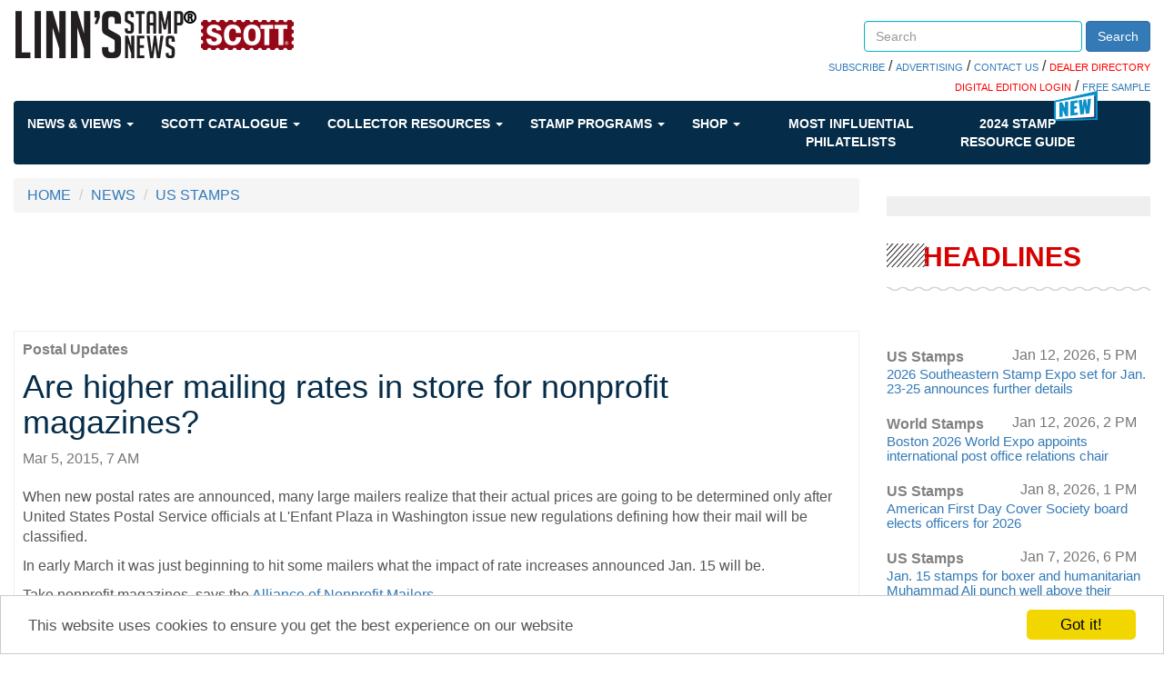

--- FILE ---
content_type: text/html; charset=utf-8
request_url: https://www.linns.com/news/us-stamps-postal-history/are-higher-mailing-rates-in-store-for-nonprofit.html
body_size: 49562
content:
 <!DOCTYPE html> <html lang="en"> <head> <meta http-equiv="X-UA-Compatible" content="IE=edge,chrome=1" /> <meta charset="utf-8" /> <meta name="viewport" content="width=device-width, initial-scale=1"> <link rel="shortcut icon" href="/favicon.ico" type="image/x-icon" /> <link href='https://fonts.googleapis.com/css?family=Open+Sans' rel='stylesheet' type='text/css'> <link rel="stylesheet" href="https://maxcdn.bootstrapcdn.com/font-awesome/4.6.1/css/font-awesome.min.css"> <title>
	Are higher mailing rates in store for nonprofit magazines?
</title> <link href="/ResourcePackages/Bootstrap/assets/dist/css/styles.min.css" rel="stylesheet" type="text/css" /><link href="/ResourcePackages/Bootstrap/assets/dist/css/quantum-style.css" rel="stylesheet" type="text/css" /><link href="/Sitefinity/WebsiteTemplates/Quantum/App_Themes/Quantum/custom.css" rel="stylesheet" type="text/css" /> <meta name="robots" content="max-image-preview:large"> <meta property="og:title" content="Are higher mailing rates in store for nonprofit magazines?" /><meta property="og:type" content="article" /><meta property="og:url" content="https://www.linns.com/news/us-stamps-page/are-higher-mailing-rates-in-store-for-nonprofit.html" /><meta property="og:site_name" content="Linns Stamp News" /><meta name="Generator" content="Sitefinity 14.4.8146.0 DX" /><meta name="viewport" content="width=device-width, initial-scale=1.0" /><script type="text/javascript">
	(function() {var _rdDeviceWidth = (window.innerWidth > 0) ? window.innerWidth : screen.width;var _rdDeviceHeight = (window.innerHeight > 0) ? window.innerHeight : screen.height;var _rdOrientation = (window.width > window.height) ? 'landscape' : 'portrait';})();
</script><meta name="description" content="Keep track of news surrounding new and classic stamps of the U.S. Postal Service, and learn from in-depth insights and opinions from U.S. stamp experts." /></head> <body class="container-fluid main-body"> <script src="/ScriptResource.axd?d=ktXPS54N4JY6vbaCTPlT9aEVpSNF3pCnERIgvWxQEuMRr6JainscEH8xIa-n1nqAG0IW54eKrUFq_chv1C3NGCwMYy2pvs9CulQv3mm_AxjCWWbcdJU5GE40emjVMXsV2pnFbHh7xqJEtWoSedUzxclo1R75JcX5qoFYPDOLW-P-U8PeIkeQRXsVAImSLD4G0&amp;t=ffffffffaa59361e" type="text/javascript"></script><script src="/ScriptResource.axd?d=ePnjFy9PuY6CB3GWMX-b_8x3Mhiqce5Ued1r1F2oj0P71lt5rAPqcs3OqEMuefS9X-xfp788XH8nPaOOE3FvK6NUF2kiDsVP0zmhDjdpiaJCeuzW5HHwHdI_TS5pHFhFMGjRHi0j4OMTulOlSxAknJEBp3Ge4-EJlEnJT4v-tYwg091YnamT44hmr84Sbv9Z0&amp;t=ffffffffaa59361e" type="text/javascript"></script><script src="/ScriptResource.axd?d=Uf8BQcxRshYGUr_fjsqPCLdSCgkAWON2UP6yGlATzoibzgisBzrgKREvW5HiIoq4X4lBP2U9eU2Wajd1QtkcyMiaiLDyUTwPM-hgra9UVrbTL1Hd5VJxyleaLCKV-n_yTHBFwuCdhOLKWoqFzsTkzBxYNnrMgmjL0dO0r_Eb-TrGSO8TNxvuIWzKPwsrfYw30&amp;t=ffffffffaa59361e" type="text/javascript"></script> <script type="text/javascript">
        var googletag = googletag || {};
        googletag.cmd = googletag.cmd || [];
        (function () {
            var gads = document.createElement("script");
            gads.async = true;
            gads.type = "text/javascript";
            var useSSL = "https:" == document.location.protocol;
            gads.src = (useSSL ? "https:" : "http:") + "//www.googletagservices.com/tag/js/gpt.js";
            var node = document.getElementsByTagName("script")[0];
            node.parentNode.insertBefore(gads, node);
        })();
    </script> <script>
        googletag.cmd.push(function () {
googletag.defineSlot('/39059443/Stamp_Linns_728x90', [728, 90], 'div-ads-1').addService(googletag.pubads()).setTargeting("position", "a");
googletag.defineSlot('/39059443/Stamp_Linns_300x250', [300, 250], 'div-ads-01').addService(googletag.pubads()).setTargeting("position", "a");
googletag.defineSlot('/39059443/Stamp_Linns_300x600', [300, 600], 'div-ads-05').addService(googletag.pubads()).setTargeting("position", "a");
googletag.defineSlot('/39059443/Stamp_Linns_640x480_interrupt', [640, 480], 'div-ads-10').addService(googletag.pubads()).setTargeting("position", "a");
googletag.defineSlot('/39059443/Stamp_Linns_300x250', [300, 250], 'div-ads-02').addService(googletag.pubads()).setTargeting("position", "b");
googletag.defineSlot('/39059443/Stamp_Linns_728x90', [728, 90], '728x90b').addService(googletag.pubads()).setTargeting("position", "b");
googletag.defineSlot('/39059443/LSN_Auction_Ad', [300, 250], 'div-ads-07').addService(googletag.pubads()).setTargeting("position", "a");
googletag.defineSlot('/39059443/LSN_Auction_Ad_Mobile', [300, 250], 'div-ads-08').addService(googletag.pubads()).setTargeting("position", "a");

googletag.pubads().setTargeting('stampsec', 'us-stamps-postal-history');
            googletag.pubads().enableSingleRequest();

            googletag.enableServices();
        });
    </script> <div class="sfPublicWrapper" id="PublicWrapper"> <header> 
<div class="row" data-sf-element="Row">
    <div id="header_TD78F3F4A003_Col00" class="sf_colsIn col-md-12" data-sf-element="Column 1" data-placeholder-label="Column 1"><div class="row" data-sf-element="Row">
    <div id="header_TD78F3F4A025_Col00" class="sf_colsIn col-md-7 col-xs-12" data-sf-element="Column 1" data-placeholder-label="Column 1">
<div >
    <div class="sfContentBlock sf-Long-text" ><a class="logo" href="/"><img alt="Linn's Stamp News" src="/images/default-source/icons/logo-desktop.png" title="Linn's Stamp News" /></a></div>
</div>
    </div>
    <div id="header_TD78F3F4A025_Col01" class="sf_colsIn col-md-5 col-xs-12 header_group" data-sf-element="Column 2" data-placeholder-label="Column 2"><div class="row" data-sf-element="Row">
    <div id="header_TD78F3F4A028_Col00" class="sf_colsIn col-md-4" data-sf-element="Column 1" data-placeholder-label="Login">
    </div>
    <div id="header_TD78F3F4A028_Col01" class="sf_colsIn col-md-8" data-sf-element="Column 2" data-placeholder-label="Search">


<div class="searchBoxCustom form-inline">
    <div class="form-group">
        <input type="search" title="Search input" placeholder="Search" id="0aac8640-6253-4af9-8c2f-edf77baa9817" class="form-control" value=""/>
    </div>
    <button type="button" class="btn btn-primary" id="56423852-38c1-4135-a9ee-e709b6d92357">Search</button>
	
	<input type="hidden" data-sf-role="resultsUrl" value="/search-results" />
    <input type="hidden" data-sf-role="indexCatalogue" value="site-index" />
    <input type="hidden" data-sf-role="wordsMode" value="AllWords" />
    <input type="hidden" data-sf-role="disableSuggestions" value='false' />
    <input type="hidden" data-sf-role="minSuggestionLength" value="3" />
    <input type="hidden" data-sf-role="suggestionFields" value="Title,Content" />
    <input type="hidden" data-sf-role="language" />
    <input type="hidden" data-sf-role="suggestionsRoute" value="/restapi/search/suggestions" />
    <input type="hidden" data-sf-role="searchTextBoxId" value='#0aac8640-6253-4af9-8c2f-edf77baa9817' />
    <input type="hidden" data-sf-role="searchButtonId" value='#56423852-38c1-4135-a9ee-e709b6d92357' />
</div>







    </div>
</div>
<div class="row" data-sf-element="Row">
    <div id="header_TD78F3F4A031_Col00" class="sf_colsIn col-md-12" data-sf-element="Column 1" data-placeholder-label="Column 1">
<div class="searchBoxBelowLinks" >
    <div class="sfContentBlock sf-Long-text" ><span style="background-color:#ff0000;"></span><a href="https://subscribe.amosmedia.com/stamp" target="_blank">SUBSCRIBE</a> / <a href="/contact-us/advertising.html">ADVERTISING</a> / <a href="/contact-us.html">CONTACT US</a> / <a href="https://directory.linns.com/" target="_blank"><span style="color:#ff0000;">DEALER DIRECTORY</span></a>
<br /><a href="https://reader.linns.com/" target="_blank"><span style="color:#ff0000;">DIGITAL EDITION LOGIN</span></a> /
<a href="https://reader.linns.com/monthlysample" target="_blank">FREE SAMPLE</a></div>
</div>
    </div>
</div>

    </div>
</div>

    </div>
</div>


 <div> <nav class="navbar navbar-default  blue-horizontal" role="navigation"> <div class="container-fluid"> <div class="navbar-header"> <button type="button" class="navbar-toggle" data-toggle="collapse" data-target="#bs-example-navbar-collapse-1"> <span class="sr-only">Toggle navigation</span> <span class="icon-bar"></span> <span class="icon-bar"></span> <span class="icon-bar"></span> </button> </div> <div class="collapse navbar-collapse" id="bs-example-navbar-collapse-1"> <ul class="nav navbar-nav"> <!--NEWS & VIEWS--> <li class="dropdown"> <a href="#" data-toggle="dropdown" class="dropdown-toggle">
                                News &amp; Views
                                <span class="caret"></span> </a> <ul class="dropdown-menu mega-menu "> <li class="mega-menu-column"> <ul> <li class="nav-header nav-header-news"><a href="/news//us-stamps-postal-history.html" target="_self">US Stamps & Postal History</a></li> <a href="https://test.linns.com/news/us-stamps-postal-history/american-philatelic-society-seeks-director-of-education" target="_self"> <img src='https://test.linns.com/images/default-source/auctions-library/american-philatelic-society-logo9116a9ed-1405-45b8-b16f-990aafc70d07.tmb-tbhomepage.jpg?Culture=en&amp;sfvrsn=d152edd1_1' alt='' title='american-philatelic-society-logo'> </a> <a href="https://test.linns.com/news/us-stamps-postal-history/american-philatelic-society-seeks-director-of-education" target="_self"> <li class="col-xs-12"><span>American Philatelic Society seeks director of education</span></li> </a> </ul> </li> <li class=" mega-menu-column"> <ul> <li class="nav-header nav-header-news"><a href="/news//postal-updates.html" target="_self">Postal Updates</a></li> <a href="https://test.linns.com/news/postal-updates/usps-adopts-penny-rounding-policy-for-cash-transactions" target="_self"> <img src='https://test.linns.com/images/default-source/news/united-states-postal-service-penny-rounding-policy-sign.tmb-tbhomepage.jpg?Culture=en&amp;sfvrsn=5d39edd1_3' alt='' title='united-states-postal-service-penny-rounding-policy-sign'> </a> <a href="https://test.linns.com/news/postal-updates/usps-adopts-penny-rounding-policy-for-cash-transactions" target="_self"> <li class="col-xs-12"><span>USPS adopts penny-rounding policy for cash transactions</span></li> </a> </ul> </li> <li class=" mega-menu-column"> <ul> <li class="nav-header nav-header-news"><a href="/news//world-stamps-postal-history.html" target="_self">World Stamps & Postal History </a></li> <a href="https://test.linns.com/news/world-stamps-postal-history/royal-mail-celebrates-the-science-fiction-drama--stranger-things--with-jan.-13-issue" target="_self"> <img src='https://test.linns.com/images/default-source/news/great-britain-2026-stranger-things-stamps.tmb-tbhomepage.jpg?Culture=en&amp;sfvrsn=1929edd1_3' alt='' title='great-britain-2026-stranger-things-stamps'> </a> <a href="https://test.linns.com/news/world-stamps-postal-history/royal-mail-celebrates-the-science-fiction-drama--stranger-things--with-jan.-13-issue" target="_self"> <li class="col-xs-12"><span>Royal Mail celebrates the science-fiction drama ‘Stranger Things’ with Jan. 13 issue</span></li> </a> </ul> </li> <li class=" mega-menu-column"> <ul> <li class="nav-header nav-header-news"><a href="/news//auctions.html" target="_self">Auction Updates</a></li> <a href="https://test.linns.com/news/auctions/drews-collection-of-u.s.-1861-68-postal-history-up-for-bids-in-jan.-21-cherrystone-auction" target="_self"> <img src='https://test.linns.com/images/default-source/news/cover-three-color-franking-united-states-1861-stamps-new-york-corisco-west-africa.tmb-tbhomepage.jpg?Culture=en&amp;sfvrsn=2f3aedd1_3' alt='' title='cover-three-color-franking-united-states-1861-stamps-new-york-corisco-west-africa'> </a> <a href="https://test.linns.com/news/auctions/drews-collection-of-u.s.-1861-68-postal-history-up-for-bids-in-jan.-21-cherrystone-auction" target="_self"> <li class="col-xs-12"><span>Drews collection of U.S. 1861-68 postal history up for bids in Jan. 21 Cherrystone auction</span></li> </a> </ul> </li> <li class=" mega-menu-column"> <ul> <li class="nav-header nav-header-news"><a href="/videos" target="_self">Videos</a></li> <a href="https://test.linns.com/videos/videos/2018/february/monday-morning-new-stamps-scott-catalog.html" target="_self"> <img src='https://test.linns.com/images/default-source/news/monday-morning-new-stamps-scott-catalog.tmb-tbhomepage.jpg?Culture=en&amp;sfvrsn=bba01aa9_0' alt='monday-morning-new-stamps-scott-catalog' title='monday-morning-new-stamps-scott-catalog'> </a> <a href="https://test.linns.com/videos/videos/2018/february/monday-morning-new-stamps-scott-catalog.html" target="_self"> <li class="col-xs-12"><span>Monday Morning Brief | New stamps in catalog </span></li> </a> </ul> </li> </ul> </li> <!--SCOTT CATALOGUE--> <li class="dropdown"> <a href="#" data-toggle="dropdown" class="dropdown-toggle">
                                Scott Catalogue
                                <span class="caret"></span> </a> <ul class="dropdown-menu mega-menu "> <li class="mega-menu-column mega-menu-column-big"> <ul> <li class="nav-header nav-header-news"><a href="https://www.amosadvantage.com/product/scott-catalogues-of-postage-stamps?utm_source=linnscom&utm_medium=sitenav&utm_campaign=navflyout" target="_blank">THE SCOTT CATALOGUE</a></li> <li class="col-xs-12"> <a href="https://www.amosadvantage.com/product/scott-catalogues-of-postage-stamps?utm_source=linnscom&utm_medium=referral&utm_campaign=sitenav&utm_id=aboutScott" target="_blank"><img src="https://www.amosadvantage.com/Media/Default/Images/SCOTT-LOGO-1000x300.jpg" /></a> <span style="font-size:small;margin:20px 0 20px 0;text-align:left;">
                                                The Scott Catalogue of Postage Stamps is the foremost name in stamp collecting. <br /> <br />
                                                Maintained by our expert staff (who also publish Linn's), we catalog all new stamp issues and regularly release stamp value updates.
                                            </span> <span> <b><a href="https://www.amosadvantage.com/product/scott-catalogues-of-postage-stamps?utm_source=linnscom&utm_medium=referral&utm_campaign=sitenav&utm_id=aboutScott">SHOP THE SCOTT <BR />CATALOGUE</a></b> </span> </li> </ul> </li> <li class="mega-menu-column"> <ul> <li class="nav-header nav-header-news"><a href="https://www.amosadvantage.com/Product/Scott-Catalogue-Printed-Editions-stamp-values-new-issues-listings?utm_source=linnscom&utm_medium=sitenav&utm_campaign=navflyout">PRINTED EDITIONS</a></li> <li class="col-lg-12"> <a href="https://www.amosadvantage.com/Product/Scott-Catalogue-Printed-Editions-stamp-values-new-issues-listings?utm_source=linnscom&utm_medium=referral&utm_campaign=sitenav&utm_id=shopPrint#shopNowPrint" target="_blank"><img src="https://www.amosadvantage.com/Media/Default/Images/volume-1-2023-scott-catalogue-united-states-a-b-c231.png" alt="C231" /></a> <span> <b><a href="https://www.amosadvantage.com/Product/Scott-Catalogue-Printed-Editions-stamp-values-new-issues-listings?utm_source=linnscom&utm_medium=referral&utm_campaign=sitenav&utm_id=shopPrint#shopNowPrint">SHOP THE PRINTED EDITIONS</a></b> </span> </li> </ul> </li> <li class="mega-menu-column"> <ul> <li class="nav-header nav-header-news"><a href="https://www.amosadvantage.com/Product/Scott-Catalogue-Subscription-Digital?utm_source=linnscom&utm_medium=sitenav&utm_campaign=navflyout"><span style="color:red">NEW!</span> DIGITAL<BR>SUBSCRIPTIONS</a></li> <li class="col-lg-12"> <a href="https://www.amosadvantage.com/Product/Scott-Catalogue-Subscription-Digital?utm_source=linnscom&utm_medium=referral&utm_campaign=sitenav&utm_id=shopDigital#shopDigitalSubs"><img src="https://www.amosadvantage.com/Media/Default/Images/scott-digital-banner-310px.jpg" /></a> <span style="font-size:small;margin:10px 0 10px 0;text-align:left;">
                                                The all-new way to always have the latest listings and values. <br /> <br />
                                                Quickly search our catalog by OR across countries, zoom, take it anywhere and much much more. Built to make your life simple.
                                            </span> <span> <b><a href="https://www.amosadvantage.com/Product/Scott-Catalogue-Subscription-Digital?utm_source=linnscom&utm_medium=referral&utm_campaign=sitenav&utm_id=shopDigital#shopDigitalSubs">SEE ALL DIGITAL<BR> SUBSCRIPTION OFFERS</a></b> </span> </li> </ul> </li> </ul> </li> <!--COLLECTOR RESOURCES--> <li class="dropdown"> <a href="#" data-toggle="dropdown" class="dropdown-toggle">
                                Collector Resources
                                <span class="caret"></span> </a> <ul class="dropdown-menu mega-menu even-menu"> <li class="dropdown-submenu"> <a href="" target="_self">
                                        Collecting Basics
                                        <span class="right-caret"></span> </a> <ul class="dropdown-menu"> <li class="mega-menu-column"> <ul> <li class="nav-header"><a href="/insights/stamp-collecting-basics/growing-a-us-worldwide-stamp-collection.html" target="_self">Growing a Stamp Collection</a></li> </ul> </li> <li class="mega-menu-column"> <ul> <li class="nav-header"><a href="/collector-resources/collecting-basics/keeping-a-stamp-collection" target="_self">Keeping a Stamp Collection</a></li> </ul> </li> <li class="mega-menu-column"> <ul> <li class="nav-header"><a href="/insights/stamp-collecting-basics/postage-stamp-history-beginners-philately.html" target="_self">Stamp History</a></li> </ul> </li> <li class="mega-menu-column"> <ul> <li class="nav-header"><a href="/insights/stamp-collecting-basics/topical-us-worldwide-stamp-collecting-ideas.html" target="_self">Topical Stamp Collecting</a></li> </ul> </li> </ul> </li> <li class="dropdown-submenu"> <a href="" target="_self">
                                        Reference
                                        <span class="right-caret"></span> </a> <ul class="dropdown-menu"> <li class="mega-menu-column"> <ul> <li class="nav-header"><a href="/collector-resources/reference/glossary-of-philatelic-terms" target="_self">Glossary of Philatelic Terms</a></li> </ul> </li> <li class="mega-menu-column"> <ul> <li class="nav-header"><a href="/insights/stamp-issuing-entities-of-the-world.html" target="_self">Stamp Issues Entities</a></li> </ul> </li> <li class="mega-menu-column"> <ul> <li class="nav-header"><a href="/insights/postal-administrations-of-the-world.html" target="_self">World Postal Administrations</a></li> </ul> </li> <li class="mega-menu-column"> <ul> <li class="nav-header"><a href="/insights/foreign-currency.html" target="_self">Foreign Currencies</a></li> </ul> </li> <li class="mega-menu-column"> <ul> <li class="nav-header"><a href="/insights/instructions-for-requesting-postmarks.html" target="_self">How to Request Postmarks</a></li> </ul> </li> </ul> </li> <li class="dropdown-submenu"> <a href="" target="_self">
                                        Promote Yourself
                                        <span class="right-caret"></span> </a> <ul class="dropdown-menu"> <li class="mega-menu-column"> <ul> <li class="nav-header"><a href="https://secure.amospublishing.com/linns/classentry.asp" target="_self">Place a Classified Ad</a></li> </ul> </li> <li class="mega-menu-column"> <ul> <li class="nav-header"><a href="https://secure.amospublishing.com/Calendar/" target="_self">Put an Event on our Calendar</a></li> </ul> </li> <li class="mega-menu-column"> <ul> <li class="nav-header"><a href="/marketplace/cachets---cover-form.html" target="_self">Submit a Catchet or Cover</a></li> </ul> </li> </ul> </li> <li class="dropdown-submenu"> <a href="" target="_self">
                                        More Resources
                                        <span class="right-caret"></span> </a> <ul class="dropdown-menu"> <li class="mega-menu-column"> <ul> <li class="nav-header"><a href="/community/local-stamp-clubs-philately-united-states-collectors.html" target="_self">Find a Stamp Club</a></li> </ul> </li> <li class="mega-menu-column"> <ul> <li class="nav-header"><a href="/community/events.html" target="_self">Events</a></li> <a href="/community/events.html" target="_self"> <li class="col-xs-12"><span>Check the calendar for upcoming events</span></li> </a> </ul> </li> <li class="mega-menu-column"> <ul> <li class="nav-header"><a href="/marketplace/links.html" target="_self">Stamp Links</a></li> </ul> </li> <li class="mega-menu-column"> <ul> <li class="nav-header"><a href="/community/desktop-wallpaper.html" target="_self">Desktop Wallpapers</a></li> </ul> </li> <li class="mega-menu-column"> <ul> <li class="nav-header"><a href="/stamp-auctions.html" target="_self">Stamp Auctions Calendar</a></li> </ul> </li> </ul> </li> </ul> </li> <!--STAMP PROGRAMS--> <li class="dropdown"> <a href="#" data-toggle="dropdown" class="dropdown-toggle">
                                Stamp Programs
                                <span class="caret"></span> </a> <ul class="dropdown-menu mega-menu even-menu"> <li class="mega-menu-column"> <ul> <li class="nav-header nav-header-news"><a href="/insights/stamp-programs/united-states" target="_self">U.S. Stamp Programs</a></li> <a href="/insights/stamp-programs/united-states" target="_self"><img src='https://test.linns.com/images/default-source/news/united-states-2026-stamp-beacha61f5c97-9405-4d12-927a-2c3939d8d10a.tmb-tbhomepage.jpg?Culture=en&amp;sfvrsn=e909edd1_3' alt='United States 2026 Beach Stamp' title='united-states-2026-stamp-beach'></a> </ul> </li> <li class="mega-menu-column"> <ul> <li class="nav-header nav-header-news"><a href="/insights/stamp-programs/canada" target="_self">Canada Stamp Programs</a></li> <a href="/insights/stamp-programs/canada" target="_self"><img src='https://test.linns.com/images/default-source/news/zne-dh-can-angelique-f1-bg.tmb-tbhomepage.jpg?Culture=en&amp;sfvrsn=358910d1_1' alt='' title='zne-dh-can-angelique-f1-bg'></a> </ul> </li> <li class="mega-menu-column"> <ul> <li class="nav-header nav-header-news"><a href="/insights/stamp-programs/united-nations" target="_self">U.N. Stamp Programs</a></li> <a href="/insights/stamp-programs/united-nations" target="_self"><img src='https://test.linns.com/images/default-source/news/zne-dh-un-snake-bg.tmb-tbhomepage.jpg?Culture=en&amp;sfvrsn=27110d1_3' alt='' title='united-nations-2025-year-snake-stamp-pane'></a> </ul> </li> <li class="mega-menu-column"> <ul> <li class="nav-header nav-header-news"><a href="/insights/stamp-programs/great-britain" target="_self">Great Britain</a></li> <a href="/insights/stamp-programs/great-britain" target="_self"><img src="https://www.linns.com/images/default-source/news/great-britain-stamp-program-2023-king-charles-iii-defintive.tmb-tbhomepage.jpg" alt="great-britain-stamp-program-2023-king-charles-iii-defintive" title="great-britain-stamp-program-2023-king-charles-iii-defintive"></a> </ul> </li> <li class="mega-menu-column"> <ul> <li class="nav-header nav-header-news"><a href="/insights/stamp-programs/listings-by-topic" target="_self">By Topic</a></li> <a href="/insights/stamp-programs/listings-by-topic" target="_self"><img src='https://test.linns.com/images/default-source/news/scott-postage-stamp-catalogue7c03734011176df9aa55ff0000be2468.tmb-tbhomepage.jpg?Culture=en&amp;sfvrsn=92141ed1_2' alt='scott-postage-stamp-catalogue' title='scott-postage-stamp-catalogue'></a> </ul> </li> <li class="mega-menu-column"> <ul> <li class="nav-header nav-header-news"><a href="/insights/stamp-programs">Stamp Programs</a></li> <li class="col-lg-12"><span style="font-size:x-small;">Find information about every stamp issued by the USPS and other postal services since 1997, and learn where in the world stamps about your favorite topics are being issued.</span></li> </ul> </li> </ul> </li> <!--SHOP--> <li class="dropdown"> <a href="#" data-toggle="dropdown" class="dropdown-toggle">
                                Shop
                                <span class="caret"></span> </a> <ul class="dropdown-menu mega-menu even-menu"> <li class="mega-menu-column"> <ul> <li class="nav-header nav-header-news"><a href="http://www.zillionsofstamps.com/" target="_self">Buy and Sell Stamps</a></li> <a href="http://www.zillionsofstamps.com/" target="_self"> <img src="/images/default-source/icons/zillionstamps.jpg"> </a> </ul> </li> <li class="mega-menu-column"> <ul> <li class="nav-header nav-header-news"><a href="https://www.amosadvantage.com/store/category/stamps.html" target="_self">Purchase Stamp Supplies Online</a></li> <a href="https://www.amosadvantage.com/store/category/stamps.html" target="_self"> <img src="/images/default-source/icons/acbr03d-sm.jpg"> </a> <a href="https://www.amosadvantage.com/store/category/stamps.html" target="_self"> <li class="col-xs-12"> <span style="font-size:x-small">
                                                LARGE SCOTT SPECIALITY 3-RING BINDER - TOP SELLER! <br />
                                                AA Price $34.99
                                            </span> </li> </a> </ul> </li> <li class="mega-menu-column"> <ul> <li class="nav-header nav-header-news"><a href="/marketplace/classifieds.html" target="_self">Search Classifieds</a></li> <a href="/marketplace/classifieds.html" target="_self"> <li class="col-lg-12"> <span style="font-size:x-small">
                                                GOOD TRADE. Your 200 different foreign plus SAES for my 200 different. Winter: 1933 E. Orchid Ln. Green Valley, AZ 85614 <br /><br /> <a href="/marketplace/classifieds.html" target="_self"><b>View More Classifieds</b></a> </span> </li> </a> </ul> </li> <li class="mega-menu-column"> <ul> <li class="nav-header nav-header-news"><a href="https://www.linns.com/stamp-auctions.html" target="_self">STAMP AUCTIONS</a></li> <a href="https://www.linns.com/stamp-auctions.html" target="_self"> <li class="col-lg-12"> <span style="font-size:x-small">
                                                Browse our wide-ranging collection of auction catalogues previewing the rare stamps and lots being offered at upcoming sales.<br /><br /> <a href="https://www.linns.com/stamp-auctions.html" target="_self"><b>VIEW MORE AUCTIONS</b></a> </span> </li> </a> </ul> </li> </ul> </li> <!--MOST INFLUENTIAL--> <li class="dropdown nav-bar-influential"> <a href="/special-interest-publications" target="_blank">
                                Most Influential Philatelists
                            </a> </li> <!--GUIDE1--> <li class="dropdown nav-bar-influential"> <span class="badge-img badge-new"><img src="https://www.linns.com/images/default-source/icons/nav-new-icon.png"></span> <a href="/guide">
                                2024 STAMP <br />
                                RESOURCE GUIDE
                            </a> </li> </ul> </div><!-- /.navbar-collapse --> </div><!-- /.container-fluid --> </nav> </div> </header> <main> 
<div class="row" data-sf-element="Row">
    <div id="content_C002_Col00" class="sf_colsIn col-md-9" data-sf-element="Column 1" data-placeholder-label="Column 1"><div>
    <ul class="sf-breadscrumb breadcrumb">
                <li><a href="/">HOME </a></li>
                <li><a href="/news">NEWS </a></li>
                <li><a href="/news/us-stamps-postal-history.html">US STAMPS</a></li>
    </ul>
</div>

    <div id='div-ads-1' style='height:90px; width:100%;text-align:center;' class=''>
        <script>
        googletag.cmd.push(function () { googletag.display('div-ads-1'); });
        </script>
    </div>




<style>
    .news_item a[href="https://www.facebook.com/linnsStampNews"] {
        display: block;
        margin-left: 18px;
        margin-top: -32px;
        color: #337ab7;
        text-decoration: underline;
    }

    .news_item a[href="https://twitter.com/LinnsStampNews"] {
        color: #337ab7;
        text-decoration: underline;
    }
</style>
<div class="news_item" >
    <a href="/news/postal-updates.html">
        <p class="feat_content">
            <b>Postal Updates</b>
        </p>
    </a>
    <h1>
        <span >Are higher mailing rates in store for nonprofit magazines?</span>
    </h1>
    <div>
        <span class="text-muted">Mar 5, 2015, 7 AM</span>
    </div>
    <div class="news_image">
        <div>
        </div>
    </div>

    <div >
<p></p><p>When new postal rates are announced, many large mailers realize that their actual prices are going to be determined only after United States Postal Service officials at L'Enfant Plaza in Washington issue new regulations defining how their mail will be classified.</p>
<p>In early March it was just beginning to hit some mailers what the impact of rate increases announced Jan. 15 will be.</p>
<p>Take nonprofit magazines, says the <a href="http://www.nonprofitmailers.org/" target="_blank">Alliance of&nbsp;Nonprofit Mailers</a>.</p>


    <div id='div-ads-10' style='height:480px; width:100%;text-align:center;' class=''>
        <script>
        googletag.cmd.push(function () { googletag.display('div-ads-10'); });
        </script>
    </div>
<p>The increase first was supposed to be 1.966 percent, but due to some miscalculations at postal headquarters, it was lowered to about 1.4 percent.</p>
<p>But now that welcome news has been followed at some publications with word that their rates are going to jump much higher, says the Alliance in a March 4 report to its members.</p>
<p>"And the impact could be devastating," it says.</p>
<p><em><a href="http://pressroom.consumerreports.org/pressroom/onhealth/" target="_blank">Consumer Reports on Health</a></em>&nbsp;is facing a 16.16 percent increase.</p>
<p><em><a href="http://pressroom.consumerreports.org/pressroom/money-adviser/" target="_blank">Consumer Reports Money Adviser</a></em>&nbsp;is expecting a 14.03 percent increase.</p>
<p><em><a href="http://www.nwf.org/Kids/Ranger-Rick.aspx" target="_blank">Ranger Rick</a></em>, a publication for children by the National Wildlife Federation, is worried about a 9.98 percent jump.</p>
<p>"How did this happen?" the Alliance asked.</p>
<p>"We do not know all the answers, but we do think there is a chance that this can be corrected," it said.</p>
<p>"We believe much of it has to do with the extreme complexity of periodical pricing," it said, noting that those factors include weight, volume, zone, editorial versus advertising content, sort level barcoding, machinability, and containerization.</p>
<p>Behind the confusion is a USPS drive to get more publishers to make their publications ready for the new Flats Sequencing System, which represents a huge investment to push down the costs of processing publications.</p>
<p><em><strong>Related posts from Linns.com:</strong></em></p>
<ul>
<li><em><a href="http://www.linns.com/news/postal-news/1432/Calculation-error-gives-magazines-a-break-on-postal-rates"> Calculation error gives magazines a break on postal rates</a></em></li>
<li><a href="http://www.linns.com/news/breaking-stamp-news/1437/Rate-change-approved-by-Postal-Regulatory-Commission" target="_blank"><em>Rate change approved by Postal Regulatory Commission</em></a></li>
</ul>
<p>The USPS only recently announced the new rules that will affect which rates in its Jan. 15 increase will apply to various publications.</p>
<p>"The bottom line for many nonprofits is that prices will increase much more than average if their publications are relatively light weight and have a low percentage of advertising," the Alliance said.</p>
<p>That hits publications printed by <em><a href="http://www.consumerreports.org/cro/index.htm" target="_blank">Consumer Reports</a></em>, which bans advertising, especially hard, the Alliance said.</p>
<p>If the USPS does not waiver, it could force some of the nonprofit publications to "discontinue mailing or reduce the frequency of their publications and look elsewhere to achieve their very important missions," it said.</p>
<p>Meanwhile the Alliance said it is pressing the USPS to make "a mid-course correction" and revise its proposed rates.</p>
<p>David Partenheimer, a spokesman for the Postal Service, told <em>Linn&rsquo;s</em>, &ldquo;We are reviewing the issues raised by the Alliance.&rdquo; &nbsp;</p>
<p><strong>Nonmachinable update</strong></p>
<p>Speaking of machinable rates, a&nbsp;<em>Linn's</em>&nbsp;<a href="http://www.linns.com/news/breaking-stamp-news/1437/Rate-change-approved-by-Postal-Regulatory-Commission" target="_blank">article</a> on the overall rate increase failed to note that the USPS is increasing the nonmachinable surcharge on domestic first-class letters to 22&cent;; from 21&cent;;.</p>
<p>The increase also applies to international letters and, unlike the domestic change, it was noted in a press release from the <a href="http://www.prc.gov/" target="_blank">Postal Regulatory Commission</a>.</p>
<p><em>Linn's</em> reader Ronald Blanks says that the change means that a 71&cent; stamp is likely coming to replace the current 70&cent; stamp.</p>
<p><em><strong>More from Linns.com:</strong></em></p>
<p><em><strong><strong><strong><strong><a href="http://www.linns.com/news/breaking-stamp-news/1451/Yellow-Hat-stamp-find-in-US-stamp-mixture-postmarked-pair-on-clipped-envelope-piece" target="_blank">Yellow Hat stamp find in U.S. stamp mixture: postmarked pair on clipped envelope piece</a></strong></strong></strong></strong></em></p>
<p><em><strong><strong><strong><a href="http://www.linns.com/news/breaking-stamp-news/1471/Say-goodbye-to-the-lick-and-stick-US-stamp" target="_blank">Say goodbye to the lick-and-stick U.S. stamp</a></strong></strong></strong></em></p>
<p><em><strong><strong><strong><strong><a href="http://www.linns.com/news/breaking-stamp-news/1425/USPS-plans-stamp-for-poet-Maya-Angelou" target="_blank">USPS plans stamp for poet Maya Angelou</a></strong></strong></strong></strong></em></p>
<p><em><strong><strong><strong><a href="http://www.linns.com/news/breaking-stamp-news/1462/The-world-recognized-Leonard-Nimoy-on-stamps" target="_blank">The world recognized Leonard Nimoy on stamps</a></strong></strong></strong></em></p>
<p><em><strong><strong><a href="http://www.linns.com/news/stamp-market-insights/1456/Regency-Superior-auction-to-offer-Louisiana-Purchase-postal-history-and-more" target="_blank">Regency-Superior auction to offer Louisiana Purchase postal history and more</a></strong></strong></em></p>
<p><em><em><strong>Keep up with all of Linns.com's news and insights by&nbsp;<a href="http://linns.com/newsletter/subscribe.aspx">signing up for our free eNewsletters</a>,&nbsp;<a href="https://www.facebook.com/linnsStampNews" target="_blank">liking us on Facebook</a>, and&nbsp;<a href="https://twitter.com/LinnsStampNews" target="_blank">following us on Twitter</a>.</strong></em></em></p>
    </div>

    <hr />
    <div>
        <div><div class="title-featured"><div class="text title"><p>MORE RELATED ARTICLES</p></div></div><div class="breakline-slash"><div class="breakline"></div></div></div>

    </div>

    <div class="related-articles">
        <div class="parsys related-parsys col-xs-12">
        </div>
    </div>
</div>

    <div id='728x90b' style='height:90px; width:100%;text-align:center;' class=''>
        <script>
        googletag.cmd.push(function () { googletag.display('728x90b'); });
        </script>
    </div>

    </div>
    <div id="content_C002_Col01" class="sf_colsIn col-md-3" data-sf-element="Column 2" data-placeholder-label="Column 2">

    <div id='div-ads-01' style='height:250px; width:100%;text-align:center;' class=''>
        <script>
        googletag.cmd.push(function () { googletag.display('div-ads-01'); });
        </script>
    </div>

<div >
    <div class="sfContentBlock sf-Long-text" ><div class="title-featured"><div class="text title"><p>Headlines</p></div></div><div class="breakline-slash"><div class="breakline"></div></div></div>
</div>﻿<div>
    <ul class="list-unstyled">

                <li >
                    <div class="row col-xs-12 row-adjustment">

                        <a href="/news/us-stamps-postal-history.html">
                            <p class="feat_content">
                                <b>
                                    US Stamps
                                </b>
                            </p>
                        </a>
                        <span class="text-muted text-muted-amos">
                            Jan 12, 2026, 5 PM
                        </span>
                    </div>
                    <h3 class="headlines_title">
                        <a  href="/news/us-stamps-postal-history/2026-southeastern-stamp-expo-set-for-jan.-23-25-announces-further-details">2026 Southeastern Stamp Expo set for Jan. 23-25 announces further details</a>
                    </h3>
                </li>
                <li >
                    <div class="row col-xs-12 row-adjustment">

                        <a href="/news/world-stamps-postal-history.html">
                            <p class="feat_content">
                                <b>
                                    World Stamps
                                </b>
                            </p>
                        </a>
                        <span class="text-muted text-muted-amos">
                            Jan 12, 2026, 2 PM
                        </span>
                    </div>
                    <h3 class="headlines_title">
                        <a  href="/news/world-stamps-postal-history/boston-2026-world-expo-appoints-international-post-office-relations-chair">Boston 2026 World Expo appoints international post office relations chair</a>
                    </h3>
                </li>
                <li >
                    <div class="row col-xs-12 row-adjustment">

                        <a href="/news/us-stamps-postal-history.html">
                            <p class="feat_content">
                                <b>
                                    US Stamps
                                </b>
                            </p>
                        </a>
                        <span class="text-muted text-muted-amos">
                            Jan 8, 2026, 1 PM
                        </span>
                    </div>
                    <h3 class="headlines_title">
                        <a  href="/news/us-stamps-postal-history/american-first-day-cover-society-board-elects-officers-for-2026">American First Day Cover Society board elects officers for 2026</a>
                    </h3>
                </li>
                <li >
                    <div class="row col-xs-12 row-adjustment">

                        <a href="/news/us-stamps-postal-history.html">
                            <p class="feat_content">
                                <b>
                                    US Stamps
                                </b>
                            </p>
                        </a>
                        <span class="text-muted text-muted-amos">
                            Jan 7, 2026, 6 PM
                        </span>
                    </div>
                    <h3 class="headlines_title">
                        <a  href="/news/us-stamps-postal-history/jan.-15-stamps-for-boxer-and-humanitarian-muhammad-ali-punch-well-above-their-weight">Jan. 15 stamps for boxer and humanitarian Muhammad Ali punch well above their weight</a>
                    </h3>
                </li>
    </ul>
</div>

    <div id='div-ads-05' style='height:600px; width:100%;text-align:center;' class=''>
        <script>
        googletag.cmd.push(function () { googletag.display('div-ads-05'); });
        </script>
    </div>

<div >
    <div class="sfContentBlock sf-Long-text" ><div class="@Model.CssClass"><div class="cnct-header"><img src="/ResourcePackages/Bootstrap/assets/dist/images/lsn-connect.jpg" /></div><a href="https://www.facebook.com/linnsStampNews" target="_blank">
		<div class="cnct-facebook"><img src="/ResourcePackages/Bootstrap/assets/dist/images/lsn-facebook.jpg" /></div></a>
	<a href="https://twitter.com/linnsstampnews" target="_blank">
		<div class="cnct-twitter"><img src="/ResourcePackages/Bootstrap/assets/dist/images/lsn-twitter.jpg" /></div></a>
	<a href="https://www.instagram.com/linns_stamp_news/" target="_blank">
		<div class="cnct-instagram"><img src="/ResourcePackages/Bootstrap/assets/dist/images/lsn-instagram.jpg" /></div></a>
	<a href="https://www.youtube.com/user/LinnsStampNews" target="_blank">
		<div class="cnct-youtube"><img src="/ResourcePackages/Bootstrap/assets/dist/images/lsn-youtube.jpg" /></div></a>
	<a href="https://secure.amospublishing.com/enewsletters/linns-stamp-news/" target="_blank">
		<div class="cnct-signup"><img src="/ResourcePackages/Bootstrap/assets/dist/images/signup.jpg" /></div></a> 
</div></div>
</div>

    <div id='div-ads-02' style='height:250px; width:100%;text-align:center;' class=''>
        <script>
        googletag.cmd.push(function () { googletag.display('div-ads-02'); });
        </script>
    </div>

    </div>
</div>
 </main> <footer> 
<div class="row" data-sf-element="Row">
    <div id="footer_TD78F3F4A068_Col00" class="sf_colsIn col-md-12" data-sf-element="Column 1" data-placeholder-label="Column 1">
<div >
    <div class="sfContentBlock sf-Long-text" ><div class="linns_footer_bg qsitemap"><ul class="nav nav-sitemap"><li><div class="newsletter-headline"><div class="design-text text parbase base newsletter-textfield xk-text xk-component xk-section-base ng-scope" xk-section="v1"><p>SUBSCRIBE TO LINN&rsquo;S STAMP NEWS</p></div></div><div class="newsletter-footer"><div class="single-field-form parbase newsletter base lsn-newsletter-box xpress-single-field-form xk-component xk-section-base ng-scope" xk-section="v1"><div class="subscribe clearfix"><a class="btn btn_left btn-default" href="https://subscribe.amosmedia.com/stamp/subscriptions-options/" data-sf-ec-immutable="" target="_blank">GET THE MAGAZINE</a>
 <a class="btn btn_right btn-default" href="https://secure.amospublishing.com/enewsletters/linns-stamp-news" target="_blank" data-sf-ec-immutable="">FREE NEWSLETTER</a>
 </div></div></div></li><li><div class="text-content"><p>Follow Us</p></div><div class="followus"><ul><li><a href="https://www.facebook.com/LinnsStampNews/" target="_blank" data-sf-ec-immutable=""></a></li><li><a href="https://twitter.com/linnsstampnews" target="_blank" data-sf-ec-immutable=""></a></li><li><a href="https://www.instagram.com/linns_stamp_news/" target="_blank" data-sf-ec-immutable=""></a></li><li><a href="https://www.youtube.com/user/LinnsStampNews" target="_blank" data-sf-ec-immutable=""></a></li><li><a href="https://www.mycollect.com/pages/ScottStamp" target="_blank" data-sf-ec-immutable=""></a></li></ul></div></li></ul><ul class="nav nav-sitemap mobile-version"><li><strong>My Account</strong>
 <ul class="nav nav-stacked"><li><a class="sub" href="https://account.amosmedia.com/account" target="_blank" data-sf-ec-immutable="">My Amos Media Account</a></li><li><a class="sub" href="https://account.amosmedia.com/subscriptions" target="_blank" data-sf-ec-immutable="">My Subscriptions</a></li><li><a class="sub" href="https://account.amosmedia.com/newsletters/subscribe" target="_blank" data-sf-ec-immutable="">My Email Newsletters</a></li><li><a class="sub" href="https://reader.linns.com" target="_blank" data-sf-ec-immutable="">Access the Digital Edition</a></li></ul></li><li><strong>News and Views</strong>
 <ul class="nav nav-stacked"><li><a href="/news/us-stamps-postal-history" class="sub" target="_self">US Stamps &amp; Postal History</a></li><li><a href="/news/world-stamps-postal-history" class="sub" target="_self">World Stamps &amp; Postal History </a></li><li><a href="/news/auctions" class="sub" target="_self">Auction Updates</a></li><li><a href="/news/postal-updates" class="sub" target="_self">Postal Updates</a></li><li><a href="60AD4E40-1117-6DF9-AA55-FF0000BE2468.html" class="sub" target="_self">Videos</a></li></ul></li><li><strong>Scott Catalogue</strong>
 <ul class="nav nav-stacked"><li><a class="sub" href="https://www.amosadvantage.com/product/scott-catalogues-of-postage-stamps?utm_source=linnscom&amp;utm_medium=sitenav&amp;utm_campaign=footer" target="_blank" data-sf-ec-immutable="">About the Scott Catalogue of Postage Stamps</a></li><li><a class="sub" href="https://www.amosadvantage.com/Product/Scott-Catalogue-Printed-Editions-stamp-values-new-issues-listings?utm_source=linnscom&amp;utm_medium=sitenav&amp;utm_campaign=footer" target="_blank" data-sf-ec-immutable="">Scott Catalogue Printed Editions</a></li><li><a class="sub" href="https://www.amosadvantage.com/Product/Scott-Catalogue-Subscription-Digital?utm_source=linnscom&amp;utm_medium=sitenav&amp;utm_campaign=footer" target="_blank" data-sf-ec-immutable=""><span style="color:red;">NEW!</span> Scott Catalogue Digital Subscription</a></li></ul></li><li><strong>Resources</strong>
 <ul class="nav nav-stacked"><li><a href="/community/local-stamp-clubs-philately-united-states-collectors.html" class="sub" target="_self">Local Stamp Clubs</a></li><li><a href="/community/events.html" class="sub" target="_self">Events</a></li><li><a class="sub" href="/insights/stamp-issuing-entities-of-the-world.html" target="_self" data-sf-ec-immutable="">Stamp Issuing Entities Of The World</a></li><li><a class="sub" href="/insights/postal-administrations-of-the-world.html" target="_self" data-sf-ec-immutable="">Postal Administrations Of The World </a></li></ul></li><li><strong>Stamp Programs</strong>
 <ul class="nav nav-stacked"><li><a href="/insights/stamp-programs/united-states" class="sub" target="_self">U.S. Stamp Programs</a></li><li><a href="/insights/stamp-programs/canada" class="sub" target="_self">Canada</a></li><li><a href="/insights/stamp-programs/united-nations" class="sub" target="_self">United Nations</a></li><li><a class="sub" href="/insights/stamp-programs/listings-by-topic" target="_self" data-sf-ec-immutable="">Listings By Topic</a></li></ul></li><li><strong>Shop</strong>
 <ul class="nav nav-stacked"><li><a class="sub" href="https://www.linns.com/marketplace/buy-sell-stamps.html" target="_self" data-sf-ec-immutable="">Buy-Sell Stamps</a></li><li><a href="/marketplace/classifieds.html" class="sub" target="_self">Classifieds</a></li></ul></li></ul><ul class="nav nav-sitemap nav-logos"><li><a href="/content/amos/zillions-of-stamps.html" target="_blank"><img src="/images/default-source/icons/footer-logo-2.png?sfvrsn=db93ad1_2" /></a></li><li><a href="/content/amos/coin-world.html" target="_blank"><img src="/images/default-source/icons/footer-logo-3.png?sfvrsn=8b93ad1_2" /></a></li><li><a href="/content/amos/amos-advantage.html" target="_blank"><img src="/images/default-source/icons/footer-logo-6.png?sfvrsn=1fb93ad1_2" /></a></li><li><a href="/content/amos/scott.html" target="_blank"><img src="/images/default-source/icons/footer-logo-5.png?sfvrsn=ab93ad1_2" /></a></li></ul><ul class="footer-row4"><li><a href="41AD4E40-1117-6DF9-AA55-FF0000BE2468.html" target="_blank">COMMUNITY</a> <span>|</span> <a href="/community/events.html" target="_blank">EVENTS</a></li><li><a href="/shop.html" target="_blank" data-sf-ec-immutable="">Shop</a> <span>|</span> <a href="/contact-us.html" target="_blank">Contact Us</a> <span>|</span> <a href="/content/privacy-policy" target="_blank">Privacy Policy</a> <span>|</span> <a href="https://www.amosmedia.com/legal/PrivacyPolicy.htm" target="_blank" data-sf-ec-immutable="">Sitemap</a></li><li><span>&copy; 2025 Amos Media Company. All rights reserved</span></li></ul><ul><li><div style="height:5px;text-align:center;background-color:#ffffff;"></div></li></ul><ul><li><div style="height:20px;text-align:center;background-color:#063e6f;"></div></li></ul></div></div>
</div>
    </div>
</div>
<div class="row" data-sf-element="Row">
    <div id="footer_TD78F3F4A020_Col00" class="sf_colsIn col-md-12" data-sf-element="Column 1" data-placeholder-label="Column 1">
<!-- Begin Cookie Consent plugin by Silktide - http://silktide.com/cookieconsent -->
<script type="text/javascript">
    window.cookieconsent_options = {"message":"This website uses cookies to ensure you get the best experience on our website","dismiss":"Got it!","learnMore":"More info","link":null,"theme":"light-bottom"};
</script>

<script type="text/javascript" src="//cdnjs.cloudflare.com/ajax/libs/cookieconsent2/1.0.9/cookieconsent.min.js"></script>
<!-- End Cookie Consent plugin -->

<script async src='https://www.googletagmanager.com/gtag/js?id=G-9GJ9S3VYF8'></script>
 <script>
   window.dataLayer = window.dataLayer || [];
   function gtag(){dataLayer.push(arguments);}
   gtag('js', new Date());
   gtag('config', 'G-9GJ9S3VYF8');
   gtag('config', 'UA-16594213-1');
 </script>
    </div>
</div>
 </footer> </div> <script src="/ResourcePackages/Bootstrap/assets/dist/js/project.min.js" type="text/javascript"></script><script src="/ResourcePackages/Bootstrap/assets/dist/js/quantum.js" type="text/javascript"></script><script src="/Frontend-Assembly/Telerik.Sitefinity.Frontend.Search/Mvc/Scripts/SearchBox/Search-box.min.js?package=Bootstrap&amp;v=LTU5NjgwNTQ2Ng%3d%3d" type="text/javascript"></script> </body> </html>

--- FILE ---
content_type: text/html; charset=utf-8
request_url: https://www.google.com/recaptcha/api2/aframe
body_size: 268
content:
<!DOCTYPE HTML><html><head><meta http-equiv="content-type" content="text/html; charset=UTF-8"></head><body><script nonce="YVJeqez5L7ZrSXi_SrWCvg">/** Anti-fraud and anti-abuse applications only. See google.com/recaptcha */ try{var clients={'sodar':'https://pagead2.googlesyndication.com/pagead/sodar?'};window.addEventListener("message",function(a){try{if(a.source===window.parent){var b=JSON.parse(a.data);var c=clients[b['id']];if(c){var d=document.createElement('img');d.src=c+b['params']+'&rc='+(localStorage.getItem("rc::a")?sessionStorage.getItem("rc::b"):"");window.document.body.appendChild(d);sessionStorage.setItem("rc::e",parseInt(sessionStorage.getItem("rc::e")||0)+1);localStorage.setItem("rc::h",'1768355354485');}}}catch(b){}});window.parent.postMessage("_grecaptcha_ready", "*");}catch(b){}</script></body></html>